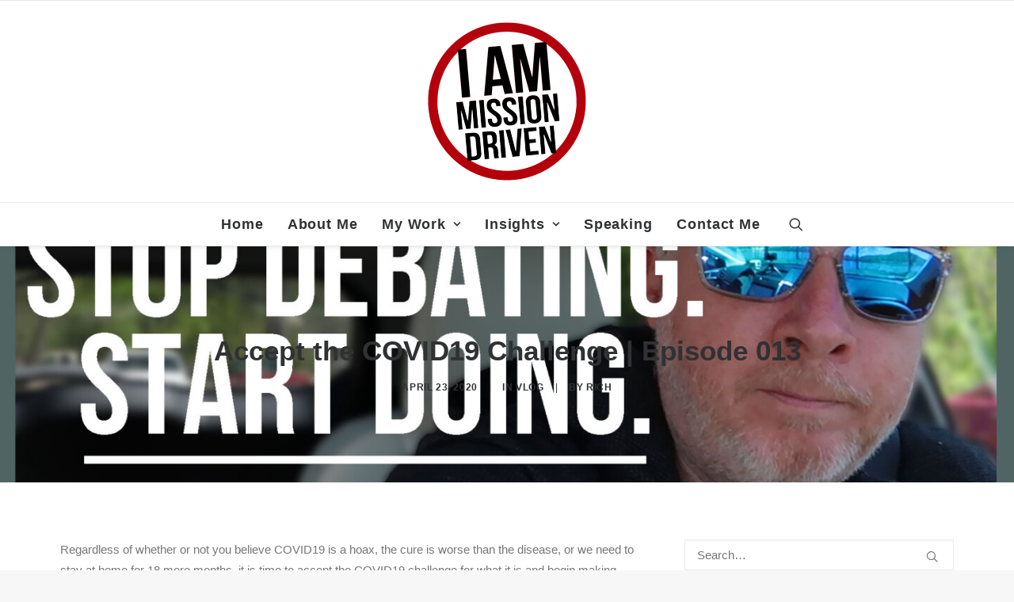

--- FILE ---
content_type: text/html; charset=UTF-8
request_url: https://richbrubaker.com/accept-the-covid19-challenge-episode-013/
body_size: 18847
content:
<!DOCTYPE html>
<html class="no-touch" lang="en-US" xmlns="http://www.w3.org/1999/xhtml">
<head>
<meta http-equiv="Content-Type" content="text/html; charset=UTF-8">
<meta name="viewport" content="width=device-width, initial-scale=1">
<link rel="profile" href="https://gmpg.org/xfn/11">
<link rel="pingback" href="https://richbrubaker.com/cms/xmlrpc.php">
<meta name='robots' content='index, follow, max-image-preview:large, max-snippet:-1, max-video-preview:-1' />
	<style>img:is([sizes="auto" i], [sizes^="auto," i]) { contain-intrinsic-size: 3000px 1500px }</style>
	
	<!-- This site is optimized with the Yoast SEO plugin v25.7 - https://yoast.com/wordpress/plugins/seo/ -->
	<title>Accept the COVID19 Challenge | Episode 013 - Richard Brubaker</title>
	<meta name="description" content="It is time to accept the COVID19 challenge for what it is, and rethink / reposition the next 18 months of everything I had planned for 2020." />
	<link rel="canonical" href="https://www.richbrubaker.com/accept-the-covid19-challenge-episode-013/" />
	<meta property="og:locale" content="en_US" />
	<meta property="og:type" content="article" />
	<meta property="og:title" content="Accept the COVID19 Challenge | Episode 013 - Richard Brubaker" />
	<meta property="og:description" content="It is time to accept the COVID19 challenge for what it is, and rethink / reposition the next 18 months of everything I had planned for 2020." />
	<meta property="og:url" content="https://www.richbrubaker.com/accept-the-covid19-challenge-episode-013/" />
	<meta property="og:site_name" content="Richard Brubaker" />
	<meta property="article:publisher" content="https://www.facebook.com/rich.brubaker" />
	<meta property="article:published_time" content="2020-04-23T22:46:54+00:00" />
	<meta property="article:modified_time" content="2020-12-21T16:54:40+00:00" />
	<meta property="og:image" content="https://www.richbrubaker.com/content/uploads/2020/04/Accept-COVID-Challenge-Episode-013-1.jpg" />
	<meta property="og:image:width" content="1925" />
	<meta property="og:image:height" content="1089" />
	<meta property="og:image:type" content="image/jpeg" />
	<meta name="author" content="Rich" />
	<meta name="twitter:card" content="summary_large_image" />
	<meta name="twitter:creator" content="@richbrubaker" />
	<meta name="twitter:site" content="@richbrubaker" />
	<meta name="twitter:label1" content="Written by" />
	<meta name="twitter:data1" content="Rich" />
	<meta name="twitter:label2" content="Est. reading time" />
	<meta name="twitter:data2" content="2 minutes" />
	<script type="application/ld+json" class="yoast-schema-graph">{"@context":"https://schema.org","@graph":[{"@type":"Article","@id":"https://www.richbrubaker.com/accept-the-covid19-challenge-episode-013/#article","isPartOf":{"@id":"https://www.richbrubaker.com/accept-the-covid19-challenge-episode-013/"},"author":{"name":"Rich","@id":"https://richbrubaker.com/#/schema/person/f3128e33052ebb849e957c561a382c53"},"headline":"Accept the COVID19 Challenge | Episode 013","datePublished":"2020-04-23T22:46:54+00:00","dateModified":"2020-12-21T16:54:40+00:00","mainEntityOfPage":{"@id":"https://www.richbrubaker.com/accept-the-covid19-challenge-episode-013/"},"wordCount":379,"publisher":{"@id":"https://richbrubaker.com/#organization"},"image":{"@id":"https://www.richbrubaker.com/accept-the-covid19-challenge-episode-013/#primaryimage"},"thumbnailUrl":"https://richbrubaker.com/content/uploads/2020/04/Accept-COVID-Challenge-Episode-013-1.jpg","articleSection":["vLog"],"inLanguage":"en-US"},{"@type":"WebPage","@id":"https://www.richbrubaker.com/accept-the-covid19-challenge-episode-013/","url":"https://www.richbrubaker.com/accept-the-covid19-challenge-episode-013/","name":"Accept the COVID19 Challenge | Episode 013 - Richard Brubaker","isPartOf":{"@id":"https://richbrubaker.com/#website"},"primaryImageOfPage":{"@id":"https://www.richbrubaker.com/accept-the-covid19-challenge-episode-013/#primaryimage"},"image":{"@id":"https://www.richbrubaker.com/accept-the-covid19-challenge-episode-013/#primaryimage"},"thumbnailUrl":"https://richbrubaker.com/content/uploads/2020/04/Accept-COVID-Challenge-Episode-013-1.jpg","datePublished":"2020-04-23T22:46:54+00:00","dateModified":"2020-12-21T16:54:40+00:00","description":"It is time to accept the COVID19 challenge for what it is, and rethink / reposition the next 18 months of everything I had planned for 2020.","breadcrumb":{"@id":"https://www.richbrubaker.com/accept-the-covid19-challenge-episode-013/#breadcrumb"},"inLanguage":"en-US","potentialAction":[{"@type":"ReadAction","target":["https://www.richbrubaker.com/accept-the-covid19-challenge-episode-013/"]}]},{"@type":"ImageObject","inLanguage":"en-US","@id":"https://www.richbrubaker.com/accept-the-covid19-challenge-episode-013/#primaryimage","url":"https://richbrubaker.com/content/uploads/2020/04/Accept-COVID-Challenge-Episode-013-1.jpg","contentUrl":"https://richbrubaker.com/content/uploads/2020/04/Accept-COVID-Challenge-Episode-013-1.jpg","width":1925,"height":1089,"caption":"COVID19 Challenge"},{"@type":"BreadcrumbList","@id":"https://www.richbrubaker.com/accept-the-covid19-challenge-episode-013/#breadcrumb","itemListElement":[{"@type":"ListItem","position":1,"name":"Home","item":"https://richbrubaker.com/"},{"@type":"ListItem","position":2,"name":"Accept the COVID19 Challenge | Episode 013"}]},{"@type":"WebSite","@id":"https://richbrubaker.com/#website","url":"https://richbrubaker.com/","name":"Richard Brubaker","description":"Sustainability, Leadership, &amp; Innovation in Asia","publisher":{"@id":"https://richbrubaker.com/#organization"},"potentialAction":[{"@type":"SearchAction","target":{"@type":"EntryPoint","urlTemplate":"https://richbrubaker.com/?s={search_term_string}"},"query-input":{"@type":"PropertyValueSpecification","valueRequired":true,"valueName":"search_term_string"}}],"inLanguage":"en-US"},{"@type":"Organization","@id":"https://richbrubaker.com/#organization","name":"Rich Brubaker","url":"https://richbrubaker.com/","logo":{"@type":"ImageObject","inLanguage":"en-US","@id":"https://richbrubaker.com/#/schema/logo/image/","url":"https://richbrubaker.com/content/uploads/2022/09/cropped-I-am-Mission-Driven-1.png","contentUrl":"https://richbrubaker.com/content/uploads/2022/09/cropped-I-am-Mission-Driven-1.png","width":200,"height":200,"caption":"Rich Brubaker"},"image":{"@id":"https://richbrubaker.com/#/schema/logo/image/"},"sameAs":["https://www.facebook.com/rich.brubaker","https://x.com/richbrubaker","https://www.instagram.com/richbrubaker/","https://www.linkedin.com/in/richbrubaker","https://www.youtube.com/c/RichardBrubaker"]},{"@type":"Person","@id":"https://richbrubaker.com/#/schema/person/f3128e33052ebb849e957c561a382c53","name":"Rich","image":{"@type":"ImageObject","inLanguage":"en-US","@id":"https://richbrubaker.com/#/schema/person/image/","url":"https://secure.gravatar.com/avatar/1eda14b4e51ff65659c2ee326d115843eeb3da9869e7e22295319baab3766496?s=96&d=mm&r=g","contentUrl":"https://secure.gravatar.com/avatar/1eda14b4e51ff65659c2ee326d115843eeb3da9869e7e22295319baab3766496?s=96&d=mm&r=g","caption":"Rich"},"sameAs":["https://x.com/richbrubaker"],"url":"https://richbrubaker.com/author/rich/"}]}</script>
	<!-- / Yoast SEO plugin. -->


<link rel='preconnect' href='//c0.wp.com' />
<link rel="alternate" type="application/rss+xml" title="Richard Brubaker &raquo; Feed" href="https://richbrubaker.com/feed/" />
<link rel="alternate" type="application/rss+xml" title="Richard Brubaker &raquo; Comments Feed" href="https://richbrubaker.com/comments/feed/" />
		<!-- This site uses the Google Analytics by MonsterInsights plugin v9.11.1 - Using Analytics tracking - https://www.monsterinsights.com/ -->
							<script src="//www.googletagmanager.com/gtag/js?id=G-JT8H817MMH"  data-cfasync="false" data-wpfc-render="false" type="text/javascript" async></script>
			<script data-cfasync="false" data-wpfc-render="false" type="text/javascript">
				var mi_version = '9.11.1';
				var mi_track_user = true;
				var mi_no_track_reason = '';
								var MonsterInsightsDefaultLocations = {"page_location":"https:\/\/richbrubaker.com\/accept-the-covid19-challenge-episode-013\/"};
								if ( typeof MonsterInsightsPrivacyGuardFilter === 'function' ) {
					var MonsterInsightsLocations = (typeof MonsterInsightsExcludeQuery === 'object') ? MonsterInsightsPrivacyGuardFilter( MonsterInsightsExcludeQuery ) : MonsterInsightsPrivacyGuardFilter( MonsterInsightsDefaultLocations );
				} else {
					var MonsterInsightsLocations = (typeof MonsterInsightsExcludeQuery === 'object') ? MonsterInsightsExcludeQuery : MonsterInsightsDefaultLocations;
				}

								var disableStrs = [
										'ga-disable-G-JT8H817MMH',
									];

				/* Function to detect opted out users */
				function __gtagTrackerIsOptedOut() {
					for (var index = 0; index < disableStrs.length; index++) {
						if (document.cookie.indexOf(disableStrs[index] + '=true') > -1) {
							return true;
						}
					}

					return false;
				}

				/* Disable tracking if the opt-out cookie exists. */
				if (__gtagTrackerIsOptedOut()) {
					for (var index = 0; index < disableStrs.length; index++) {
						window[disableStrs[index]] = true;
					}
				}

				/* Opt-out function */
				function __gtagTrackerOptout() {
					for (var index = 0; index < disableStrs.length; index++) {
						document.cookie = disableStrs[index] + '=true; expires=Thu, 31 Dec 2099 23:59:59 UTC; path=/';
						window[disableStrs[index]] = true;
					}
				}

				if ('undefined' === typeof gaOptout) {
					function gaOptout() {
						__gtagTrackerOptout();
					}
				}
								window.dataLayer = window.dataLayer || [];

				window.MonsterInsightsDualTracker = {
					helpers: {},
					trackers: {},
				};
				if (mi_track_user) {
					function __gtagDataLayer() {
						dataLayer.push(arguments);
					}

					function __gtagTracker(type, name, parameters) {
						if (!parameters) {
							parameters = {};
						}

						if (parameters.send_to) {
							__gtagDataLayer.apply(null, arguments);
							return;
						}

						if (type === 'event') {
														parameters.send_to = monsterinsights_frontend.v4_id;
							var hookName = name;
							if (typeof parameters['event_category'] !== 'undefined') {
								hookName = parameters['event_category'] + ':' + name;
							}

							if (typeof MonsterInsightsDualTracker.trackers[hookName] !== 'undefined') {
								MonsterInsightsDualTracker.trackers[hookName](parameters);
							} else {
								__gtagDataLayer('event', name, parameters);
							}
							
						} else {
							__gtagDataLayer.apply(null, arguments);
						}
					}

					__gtagTracker('js', new Date());
					__gtagTracker('set', {
						'developer_id.dZGIzZG': true,
											});
					if ( MonsterInsightsLocations.page_location ) {
						__gtagTracker('set', MonsterInsightsLocations);
					}
										__gtagTracker('config', 'G-JT8H817MMH', {"forceSSL":"true"} );
										window.gtag = __gtagTracker;										(function () {
						/* https://developers.google.com/analytics/devguides/collection/analyticsjs/ */
						/* ga and __gaTracker compatibility shim. */
						var noopfn = function () {
							return null;
						};
						var newtracker = function () {
							return new Tracker();
						};
						var Tracker = function () {
							return null;
						};
						var p = Tracker.prototype;
						p.get = noopfn;
						p.set = noopfn;
						p.send = function () {
							var args = Array.prototype.slice.call(arguments);
							args.unshift('send');
							__gaTracker.apply(null, args);
						};
						var __gaTracker = function () {
							var len = arguments.length;
							if (len === 0) {
								return;
							}
							var f = arguments[len - 1];
							if (typeof f !== 'object' || f === null || typeof f.hitCallback !== 'function') {
								if ('send' === arguments[0]) {
									var hitConverted, hitObject = false, action;
									if ('event' === arguments[1]) {
										if ('undefined' !== typeof arguments[3]) {
											hitObject = {
												'eventAction': arguments[3],
												'eventCategory': arguments[2],
												'eventLabel': arguments[4],
												'value': arguments[5] ? arguments[5] : 1,
											}
										}
									}
									if ('pageview' === arguments[1]) {
										if ('undefined' !== typeof arguments[2]) {
											hitObject = {
												'eventAction': 'page_view',
												'page_path': arguments[2],
											}
										}
									}
									if (typeof arguments[2] === 'object') {
										hitObject = arguments[2];
									}
									if (typeof arguments[5] === 'object') {
										Object.assign(hitObject, arguments[5]);
									}
									if ('undefined' !== typeof arguments[1].hitType) {
										hitObject = arguments[1];
										if ('pageview' === hitObject.hitType) {
											hitObject.eventAction = 'page_view';
										}
									}
									if (hitObject) {
										action = 'timing' === arguments[1].hitType ? 'timing_complete' : hitObject.eventAction;
										hitConverted = mapArgs(hitObject);
										__gtagTracker('event', action, hitConverted);
									}
								}
								return;
							}

							function mapArgs(args) {
								var arg, hit = {};
								var gaMap = {
									'eventCategory': 'event_category',
									'eventAction': 'event_action',
									'eventLabel': 'event_label',
									'eventValue': 'event_value',
									'nonInteraction': 'non_interaction',
									'timingCategory': 'event_category',
									'timingVar': 'name',
									'timingValue': 'value',
									'timingLabel': 'event_label',
									'page': 'page_path',
									'location': 'page_location',
									'title': 'page_title',
									'referrer' : 'page_referrer',
								};
								for (arg in args) {
																		if (!(!args.hasOwnProperty(arg) || !gaMap.hasOwnProperty(arg))) {
										hit[gaMap[arg]] = args[arg];
									} else {
										hit[arg] = args[arg];
									}
								}
								return hit;
							}

							try {
								f.hitCallback();
							} catch (ex) {
							}
						};
						__gaTracker.create = newtracker;
						__gaTracker.getByName = newtracker;
						__gaTracker.getAll = function () {
							return [];
						};
						__gaTracker.remove = noopfn;
						__gaTracker.loaded = true;
						window['__gaTracker'] = __gaTracker;
					})();
									} else {
										console.log("");
					(function () {
						function __gtagTracker() {
							return null;
						}

						window['__gtagTracker'] = __gtagTracker;
						window['gtag'] = __gtagTracker;
					})();
									}
			</script>
							<!-- / Google Analytics by MonsterInsights -->
		<script type="text/javascript">
/* <![CDATA[ */
window._wpemojiSettings = {"baseUrl":"https:\/\/s.w.org\/images\/core\/emoji\/16.0.1\/72x72\/","ext":".png","svgUrl":"https:\/\/s.w.org\/images\/core\/emoji\/16.0.1\/svg\/","svgExt":".svg","source":{"concatemoji":"https:\/\/richbrubaker.com\/cms\/wp-includes\/js\/wp-emoji-release.min.js?ver=6.8.3"}};
/*! This file is auto-generated */
!function(s,n){var o,i,e;function c(e){try{var t={supportTests:e,timestamp:(new Date).valueOf()};sessionStorage.setItem(o,JSON.stringify(t))}catch(e){}}function p(e,t,n){e.clearRect(0,0,e.canvas.width,e.canvas.height),e.fillText(t,0,0);var t=new Uint32Array(e.getImageData(0,0,e.canvas.width,e.canvas.height).data),a=(e.clearRect(0,0,e.canvas.width,e.canvas.height),e.fillText(n,0,0),new Uint32Array(e.getImageData(0,0,e.canvas.width,e.canvas.height).data));return t.every(function(e,t){return e===a[t]})}function u(e,t){e.clearRect(0,0,e.canvas.width,e.canvas.height),e.fillText(t,0,0);for(var n=e.getImageData(16,16,1,1),a=0;a<n.data.length;a++)if(0!==n.data[a])return!1;return!0}function f(e,t,n,a){switch(t){case"flag":return n(e,"\ud83c\udff3\ufe0f\u200d\u26a7\ufe0f","\ud83c\udff3\ufe0f\u200b\u26a7\ufe0f")?!1:!n(e,"\ud83c\udde8\ud83c\uddf6","\ud83c\udde8\u200b\ud83c\uddf6")&&!n(e,"\ud83c\udff4\udb40\udc67\udb40\udc62\udb40\udc65\udb40\udc6e\udb40\udc67\udb40\udc7f","\ud83c\udff4\u200b\udb40\udc67\u200b\udb40\udc62\u200b\udb40\udc65\u200b\udb40\udc6e\u200b\udb40\udc67\u200b\udb40\udc7f");case"emoji":return!a(e,"\ud83e\udedf")}return!1}function g(e,t,n,a){var r="undefined"!=typeof WorkerGlobalScope&&self instanceof WorkerGlobalScope?new OffscreenCanvas(300,150):s.createElement("canvas"),o=r.getContext("2d",{willReadFrequently:!0}),i=(o.textBaseline="top",o.font="600 32px Arial",{});return e.forEach(function(e){i[e]=t(o,e,n,a)}),i}function t(e){var t=s.createElement("script");t.src=e,t.defer=!0,s.head.appendChild(t)}"undefined"!=typeof Promise&&(o="wpEmojiSettingsSupports",i=["flag","emoji"],n.supports={everything:!0,everythingExceptFlag:!0},e=new Promise(function(e){s.addEventListener("DOMContentLoaded",e,{once:!0})}),new Promise(function(t){var n=function(){try{var e=JSON.parse(sessionStorage.getItem(o));if("object"==typeof e&&"number"==typeof e.timestamp&&(new Date).valueOf()<e.timestamp+604800&&"object"==typeof e.supportTests)return e.supportTests}catch(e){}return null}();if(!n){if("undefined"!=typeof Worker&&"undefined"!=typeof OffscreenCanvas&&"undefined"!=typeof URL&&URL.createObjectURL&&"undefined"!=typeof Blob)try{var e="postMessage("+g.toString()+"("+[JSON.stringify(i),f.toString(),p.toString(),u.toString()].join(",")+"));",a=new Blob([e],{type:"text/javascript"}),r=new Worker(URL.createObjectURL(a),{name:"wpTestEmojiSupports"});return void(r.onmessage=function(e){c(n=e.data),r.terminate(),t(n)})}catch(e){}c(n=g(i,f,p,u))}t(n)}).then(function(e){for(var t in e)n.supports[t]=e[t],n.supports.everything=n.supports.everything&&n.supports[t],"flag"!==t&&(n.supports.everythingExceptFlag=n.supports.everythingExceptFlag&&n.supports[t]);n.supports.everythingExceptFlag=n.supports.everythingExceptFlag&&!n.supports.flag,n.DOMReady=!1,n.readyCallback=function(){n.DOMReady=!0}}).then(function(){return e}).then(function(){var e;n.supports.everything||(n.readyCallback(),(e=n.source||{}).concatemoji?t(e.concatemoji):e.wpemoji&&e.twemoji&&(t(e.twemoji),t(e.wpemoji)))}))}((window,document),window._wpemojiSettings);
/* ]]> */
</script>
<style id='wp-emoji-styles-inline-css' type='text/css'>

	img.wp-smiley, img.emoji {
		display: inline !important;
		border: none !important;
		box-shadow: none !important;
		height: 1em !important;
		width: 1em !important;
		margin: 0 0.07em !important;
		vertical-align: -0.1em !important;
		background: none !important;
		padding: 0 !important;
	}
</style>
<link rel='stylesheet' id='wp-block-library-css' href='https://c0.wp.com/c/6.8.3/wp-includes/css/dist/block-library/style.min.css' type='text/css' media='all' />
<style id='classic-theme-styles-inline-css' type='text/css'>
/*! This file is auto-generated */
.wp-block-button__link{color:#fff;background-color:#32373c;border-radius:9999px;box-shadow:none;text-decoration:none;padding:calc(.667em + 2px) calc(1.333em + 2px);font-size:1.125em}.wp-block-file__button{background:#32373c;color:#fff;text-decoration:none}
</style>
<style id='jetpack-sharing-buttons-style-inline-css' type='text/css'>
.jetpack-sharing-buttons__services-list{display:flex;flex-direction:row;flex-wrap:wrap;gap:0;list-style-type:none;margin:5px;padding:0}.jetpack-sharing-buttons__services-list.has-small-icon-size{font-size:12px}.jetpack-sharing-buttons__services-list.has-normal-icon-size{font-size:16px}.jetpack-sharing-buttons__services-list.has-large-icon-size{font-size:24px}.jetpack-sharing-buttons__services-list.has-huge-icon-size{font-size:36px}@media print{.jetpack-sharing-buttons__services-list{display:none!important}}.editor-styles-wrapper .wp-block-jetpack-sharing-buttons{gap:0;padding-inline-start:0}ul.jetpack-sharing-buttons__services-list.has-background{padding:1.25em 2.375em}
</style>
<style id='global-styles-inline-css' type='text/css'>
:root{--wp--preset--aspect-ratio--square: 1;--wp--preset--aspect-ratio--4-3: 4/3;--wp--preset--aspect-ratio--3-4: 3/4;--wp--preset--aspect-ratio--3-2: 3/2;--wp--preset--aspect-ratio--2-3: 2/3;--wp--preset--aspect-ratio--16-9: 16/9;--wp--preset--aspect-ratio--9-16: 9/16;--wp--preset--color--black: #000000;--wp--preset--color--cyan-bluish-gray: #abb8c3;--wp--preset--color--white: #ffffff;--wp--preset--color--pale-pink: #f78da7;--wp--preset--color--vivid-red: #cf2e2e;--wp--preset--color--luminous-vivid-orange: #ff6900;--wp--preset--color--luminous-vivid-amber: #fcb900;--wp--preset--color--light-green-cyan: #7bdcb5;--wp--preset--color--vivid-green-cyan: #00d084;--wp--preset--color--pale-cyan-blue: #8ed1fc;--wp--preset--color--vivid-cyan-blue: #0693e3;--wp--preset--color--vivid-purple: #9b51e0;--wp--preset--gradient--vivid-cyan-blue-to-vivid-purple: linear-gradient(135deg,rgba(6,147,227,1) 0%,rgb(155,81,224) 100%);--wp--preset--gradient--light-green-cyan-to-vivid-green-cyan: linear-gradient(135deg,rgb(122,220,180) 0%,rgb(0,208,130) 100%);--wp--preset--gradient--luminous-vivid-amber-to-luminous-vivid-orange: linear-gradient(135deg,rgba(252,185,0,1) 0%,rgba(255,105,0,1) 100%);--wp--preset--gradient--luminous-vivid-orange-to-vivid-red: linear-gradient(135deg,rgba(255,105,0,1) 0%,rgb(207,46,46) 100%);--wp--preset--gradient--very-light-gray-to-cyan-bluish-gray: linear-gradient(135deg,rgb(238,238,238) 0%,rgb(169,184,195) 100%);--wp--preset--gradient--cool-to-warm-spectrum: linear-gradient(135deg,rgb(74,234,220) 0%,rgb(151,120,209) 20%,rgb(207,42,186) 40%,rgb(238,44,130) 60%,rgb(251,105,98) 80%,rgb(254,248,76) 100%);--wp--preset--gradient--blush-light-purple: linear-gradient(135deg,rgb(255,206,236) 0%,rgb(152,150,240) 100%);--wp--preset--gradient--blush-bordeaux: linear-gradient(135deg,rgb(254,205,165) 0%,rgb(254,45,45) 50%,rgb(107,0,62) 100%);--wp--preset--gradient--luminous-dusk: linear-gradient(135deg,rgb(255,203,112) 0%,rgb(199,81,192) 50%,rgb(65,88,208) 100%);--wp--preset--gradient--pale-ocean: linear-gradient(135deg,rgb(255,245,203) 0%,rgb(182,227,212) 50%,rgb(51,167,181) 100%);--wp--preset--gradient--electric-grass: linear-gradient(135deg,rgb(202,248,128) 0%,rgb(113,206,126) 100%);--wp--preset--gradient--midnight: linear-gradient(135deg,rgb(2,3,129) 0%,rgb(40,116,252) 100%);--wp--preset--font-size--small: 13px;--wp--preset--font-size--medium: 20px;--wp--preset--font-size--large: 36px;--wp--preset--font-size--x-large: 42px;--wp--preset--spacing--20: 0.44rem;--wp--preset--spacing--30: 0.67rem;--wp--preset--spacing--40: 1rem;--wp--preset--spacing--50: 1.5rem;--wp--preset--spacing--60: 2.25rem;--wp--preset--spacing--70: 3.38rem;--wp--preset--spacing--80: 5.06rem;--wp--preset--shadow--natural: 6px 6px 9px rgba(0, 0, 0, 0.2);--wp--preset--shadow--deep: 12px 12px 50px rgba(0, 0, 0, 0.4);--wp--preset--shadow--sharp: 6px 6px 0px rgba(0, 0, 0, 0.2);--wp--preset--shadow--outlined: 6px 6px 0px -3px rgba(255, 255, 255, 1), 6px 6px rgba(0, 0, 0, 1);--wp--preset--shadow--crisp: 6px 6px 0px rgba(0, 0, 0, 1);}:where(.is-layout-flex){gap: 0.5em;}:where(.is-layout-grid){gap: 0.5em;}body .is-layout-flex{display: flex;}.is-layout-flex{flex-wrap: wrap;align-items: center;}.is-layout-flex > :is(*, div){margin: 0;}body .is-layout-grid{display: grid;}.is-layout-grid > :is(*, div){margin: 0;}:where(.wp-block-columns.is-layout-flex){gap: 2em;}:where(.wp-block-columns.is-layout-grid){gap: 2em;}:where(.wp-block-post-template.is-layout-flex){gap: 1.25em;}:where(.wp-block-post-template.is-layout-grid){gap: 1.25em;}.has-black-color{color: var(--wp--preset--color--black) !important;}.has-cyan-bluish-gray-color{color: var(--wp--preset--color--cyan-bluish-gray) !important;}.has-white-color{color: var(--wp--preset--color--white) !important;}.has-pale-pink-color{color: var(--wp--preset--color--pale-pink) !important;}.has-vivid-red-color{color: var(--wp--preset--color--vivid-red) !important;}.has-luminous-vivid-orange-color{color: var(--wp--preset--color--luminous-vivid-orange) !important;}.has-luminous-vivid-amber-color{color: var(--wp--preset--color--luminous-vivid-amber) !important;}.has-light-green-cyan-color{color: var(--wp--preset--color--light-green-cyan) !important;}.has-vivid-green-cyan-color{color: var(--wp--preset--color--vivid-green-cyan) !important;}.has-pale-cyan-blue-color{color: var(--wp--preset--color--pale-cyan-blue) !important;}.has-vivid-cyan-blue-color{color: var(--wp--preset--color--vivid-cyan-blue) !important;}.has-vivid-purple-color{color: var(--wp--preset--color--vivid-purple) !important;}.has-black-background-color{background-color: var(--wp--preset--color--black) !important;}.has-cyan-bluish-gray-background-color{background-color: var(--wp--preset--color--cyan-bluish-gray) !important;}.has-white-background-color{background-color: var(--wp--preset--color--white) !important;}.has-pale-pink-background-color{background-color: var(--wp--preset--color--pale-pink) !important;}.has-vivid-red-background-color{background-color: var(--wp--preset--color--vivid-red) !important;}.has-luminous-vivid-orange-background-color{background-color: var(--wp--preset--color--luminous-vivid-orange) !important;}.has-luminous-vivid-amber-background-color{background-color: var(--wp--preset--color--luminous-vivid-amber) !important;}.has-light-green-cyan-background-color{background-color: var(--wp--preset--color--light-green-cyan) !important;}.has-vivid-green-cyan-background-color{background-color: var(--wp--preset--color--vivid-green-cyan) !important;}.has-pale-cyan-blue-background-color{background-color: var(--wp--preset--color--pale-cyan-blue) !important;}.has-vivid-cyan-blue-background-color{background-color: var(--wp--preset--color--vivid-cyan-blue) !important;}.has-vivid-purple-background-color{background-color: var(--wp--preset--color--vivid-purple) !important;}.has-black-border-color{border-color: var(--wp--preset--color--black) !important;}.has-cyan-bluish-gray-border-color{border-color: var(--wp--preset--color--cyan-bluish-gray) !important;}.has-white-border-color{border-color: var(--wp--preset--color--white) !important;}.has-pale-pink-border-color{border-color: var(--wp--preset--color--pale-pink) !important;}.has-vivid-red-border-color{border-color: var(--wp--preset--color--vivid-red) !important;}.has-luminous-vivid-orange-border-color{border-color: var(--wp--preset--color--luminous-vivid-orange) !important;}.has-luminous-vivid-amber-border-color{border-color: var(--wp--preset--color--luminous-vivid-amber) !important;}.has-light-green-cyan-border-color{border-color: var(--wp--preset--color--light-green-cyan) !important;}.has-vivid-green-cyan-border-color{border-color: var(--wp--preset--color--vivid-green-cyan) !important;}.has-pale-cyan-blue-border-color{border-color: var(--wp--preset--color--pale-cyan-blue) !important;}.has-vivid-cyan-blue-border-color{border-color: var(--wp--preset--color--vivid-cyan-blue) !important;}.has-vivid-purple-border-color{border-color: var(--wp--preset--color--vivid-purple) !important;}.has-vivid-cyan-blue-to-vivid-purple-gradient-background{background: var(--wp--preset--gradient--vivid-cyan-blue-to-vivid-purple) !important;}.has-light-green-cyan-to-vivid-green-cyan-gradient-background{background: var(--wp--preset--gradient--light-green-cyan-to-vivid-green-cyan) !important;}.has-luminous-vivid-amber-to-luminous-vivid-orange-gradient-background{background: var(--wp--preset--gradient--luminous-vivid-amber-to-luminous-vivid-orange) !important;}.has-luminous-vivid-orange-to-vivid-red-gradient-background{background: var(--wp--preset--gradient--luminous-vivid-orange-to-vivid-red) !important;}.has-very-light-gray-to-cyan-bluish-gray-gradient-background{background: var(--wp--preset--gradient--very-light-gray-to-cyan-bluish-gray) !important;}.has-cool-to-warm-spectrum-gradient-background{background: var(--wp--preset--gradient--cool-to-warm-spectrum) !important;}.has-blush-light-purple-gradient-background{background: var(--wp--preset--gradient--blush-light-purple) !important;}.has-blush-bordeaux-gradient-background{background: var(--wp--preset--gradient--blush-bordeaux) !important;}.has-luminous-dusk-gradient-background{background: var(--wp--preset--gradient--luminous-dusk) !important;}.has-pale-ocean-gradient-background{background: var(--wp--preset--gradient--pale-ocean) !important;}.has-electric-grass-gradient-background{background: var(--wp--preset--gradient--electric-grass) !important;}.has-midnight-gradient-background{background: var(--wp--preset--gradient--midnight) !important;}.has-small-font-size{font-size: var(--wp--preset--font-size--small) !important;}.has-medium-font-size{font-size: var(--wp--preset--font-size--medium) !important;}.has-large-font-size{font-size: var(--wp--preset--font-size--large) !important;}.has-x-large-font-size{font-size: var(--wp--preset--font-size--x-large) !important;}
:where(.wp-block-post-template.is-layout-flex){gap: 1.25em;}:where(.wp-block-post-template.is-layout-grid){gap: 1.25em;}
:where(.wp-block-columns.is-layout-flex){gap: 2em;}:where(.wp-block-columns.is-layout-grid){gap: 2em;}
:root :where(.wp-block-pullquote){font-size: 1.5em;line-height: 1.6;}
</style>
<link rel='stylesheet' id='contact-form-7-css' href='https://richbrubaker.com/content/plugins/contact-form-7/includes/css/styles.css?ver=6.1.1' type='text/css' media='all' />
<style id='contact-form-7-inline-css' type='text/css'>
.wpcf7 .wpcf7-recaptcha iframe {margin-bottom: 0;}.wpcf7 .wpcf7-recaptcha[data-align="center"] > div {margin: 0 auto;}.wpcf7 .wpcf7-recaptcha[data-align="right"] > div {margin: 0 0 0 auto;}
</style>
<link rel='stylesheet' id='uncode-privacy-css' href='https://richbrubaker.com/content/plugins/uncode-privacy/assets/css/uncode-privacy-public.css?ver=2.2.7' type='text/css' media='all' />
<link rel='stylesheet' id='uncode-style-css' href='https://richbrubaker.com/content/themes/uncode/library/css/style.css?ver=1473298794' type='text/css' media='all' />
<style id='uncode-style-inline-css' type='text/css'>

@media (max-width: 959px) { .navbar-brand > * { height: 25px !important;}}
@media (min-width: 960px) { .limit-width { max-width: 1200px; margin: auto;}}
#changer-back-color { transition: background-color 1000ms cubic-bezier(0.25, 1, 0.5, 1) !important; } #changer-back-color > div { transition: opacity 1000ms cubic-bezier(0.25, 1, 0.5, 1) !important; } body.bg-changer-init.disable-hover .main-wrapper .style-light,  body.bg-changer-init.disable-hover .main-wrapper .style-light h1,  body.bg-changer-init.disable-hover .main-wrapper .style-light h2, body.bg-changer-init.disable-hover .main-wrapper .style-light h3, body.bg-changer-init.disable-hover .main-wrapper .style-light h4, body.bg-changer-init.disable-hover .main-wrapper .style-light h5, body.bg-changer-init.disable-hover .main-wrapper .style-light h6, body.bg-changer-init.disable-hover .main-wrapper .style-light a, body.bg-changer-init.disable-hover .main-wrapper .style-dark, body.bg-changer-init.disable-hover .main-wrapper .style-dark h1, body.bg-changer-init.disable-hover .main-wrapper .style-dark h2, body.bg-changer-init.disable-hover .main-wrapper .style-dark h3, body.bg-changer-init.disable-hover .main-wrapper .style-dark h4, body.bg-changer-init.disable-hover .main-wrapper .style-dark h5, body.bg-changer-init.disable-hover .main-wrapper .style-dark h6, body.bg-changer-init.disable-hover .main-wrapper .style-dark a { transition: color 1000ms cubic-bezier(0.25, 1, 0.5, 1) !important; }
</style>
<link rel='stylesheet' id='uncode-icons-css' href='https://richbrubaker.com/content/themes/uncode/library/css/uncode-icons.css?ver=1473298794' type='text/css' media='all' />
<link rel='stylesheet' id='uncode-custom-style-css' href='https://richbrubaker.com/content/themes/uncode/library/css/style-custom.css?ver=1473298794' type='text/css' media='all' />
<style id='uncode-custom-style-inline-css' type='text/css'>
.text-icon_color-179325-color { color:#9e0000 !important; fill:#9e0000 !important; }.btn-button_color-114966 { color:#ffffff !important; background-color:#9e0000 !important; border-color:#9e0000 !important; }.btn-button_color-114966:not(.btn-hover-nobg):not(.icon-animated):hover, .btn-button_color-114966:not(.btn-hover-nobg):not(.icon-animated):focus, .btn-button_color-114966:not(.btn-hover-nobg):not(.icon-animated):active { background-color:transparent !important; border-color:#9e0000 !important;}.btn-button_color-114966.btn-flat:not(.btn-hover-nobg):hover, .btn-button_color-114966.btn-flat:not(.btn-hover-nobg):focus, .btn-button_color-114966.btn-flat:active { background-color:#910000 !important; border-color:#910000 !important;}.btn-button_color-114966:not(.btn-flat):not(.btn-hover-nobg):not(.icon-animated):not(.btn-text-skin):hover, .btn-button_color-114966:not(.btn-flat):not(.btn-hover-nobg):not(.icon-animated):not(.btn-text-skin):focus, .btn-button_color-114966:not(.btn-flat):not(.btn-hover-nobg):not(.icon-animated):not(.btn-text-skin):active { color:#9e0000 !important; }.btn-button_color-114966.btn-outline { background-color:transparent !important; border-color:#9e0000 !important; }.btn-button_color-114966.btn-outline:not(.btn-text-skin) { color:#9e0000 !important; }.btn-button_color-114966.btn-outline:not(.btn-hover-nobg):hover, .btn-button_color-114966.btn-outline:not(.btn-hover-nobg):focus, btn-button_color-114966.btn-outline:active { background-color:#9e0000 !important; border-color:#9e0000 !important; }.btn-button_color-114966.btn-outline:not(.btn-hover-nobg):not(.btn-text-skin):not(.icon-animated):hover, .btn-button_color-114966.btn-outline:not(.btn-hover-nobg):not(.btn-text-skin):not(.icon-animated):focus, btn-button_color-114966.btn-outline:active { color:#ffffff !important; }.style-light .btn-button_color-114966.btn-text-skin.btn-outline, .style-light .btn-button_color-114966.btn-text-skin:not(.btn-outline):hover, .style-light .btn-button_color-114966.btn-text-skin:not(.btn-outline):focus, .style-light .btn-button_color-114966.btn-text-skin:not(.btn-outline):active { color:#303133 !important; }.style-light .btn-button_color-114966.btn-text-skin.btn-outline:hover, .style-light .btn-button_color-114966.btn-text-skin.btn-outline:focus, .style-light .btn-button_color-114966.btn-text-skin.btn-outline:active { color:#ffffff !important; }.style-light .style-dark .btn-button_color-114966.btn-text-skin.btn-outline, .style-light .style-dark .btn-button_color-114966.btn-text-skin:not(.btn-outline):hover, .style-light .style-dark .btn-button_color-114966.btn-text-skin:not(.btn-outline):focus, .style-light .style-dark .btn-button_color-114966.btn-text-skin:not(.btn-outline):active { color:#ffffff !important; }.style-light .style-dark .btn-button_color-114966.btn-text-skin.btn-outline:hover, .style-light .style-dark .btn-button_color-114966.btn-text-skin.btn-outline:focus, .style-light .style-dark .btn-button_color-114966.btn-text-skin.btn-outline:active { color:#303133 !important; }.text-button_color-114966-color { color:#9e0000 !important; fill:#9e0000 !important; }
</style>
<script type="text/javascript" src="https://richbrubaker.com/content/plugins/google-analytics-for-wordpress/assets/js/frontend-gtag.min.js?ver=9.11.1" id="monsterinsights-frontend-script-js" async="async" data-wp-strategy="async"></script>
<script data-cfasync="false" data-wpfc-render="false" type="text/javascript" id='monsterinsights-frontend-script-js-extra'>/* <![CDATA[ */
var monsterinsights_frontend = {"js_events_tracking":"true","download_extensions":"doc,pdf,ppt,zip,xls,docx,pptx,xlsx","inbound_paths":"[]","home_url":"https:\/\/richbrubaker.com","hash_tracking":"false","v4_id":"G-JT8H817MMH"};/* ]]> */
</script>
<script type="text/javascript" src="https://c0.wp.com/c/6.8.3/wp-includes/js/jquery/jquery.min.js" id="jquery-core-js"></script>
<script type="text/javascript" src="https://c0.wp.com/c/6.8.3/wp-includes/js/jquery/jquery-migrate.min.js" id="jquery-migrate-js"></script>
<script type="text/javascript" src="/content/themes/uncode/library/js/ai-uncode.js" id="uncodeAI" data-home="/" data-path="/content/themes/uncode/library/js/ai-uncode.js/" data-breakpoints-images="258,516,720,1032,1440,2064,2880" id="ai-uncode-js"></script>
<script type="text/javascript" id="uncode-init-js-extra">
/* <![CDATA[ */
var SiteParameters = {"days":"days","hours":"hours","minutes":"minutes","seconds":"seconds","constant_scroll":"on","scroll_speed":"2","parallax_factor":"0.25","loading":"Loading\u2026","slide_name":"slide","slide_footer":"footer","ajax_url":"https:\/\/richbrubaker.com\/cms\/wp-admin\/admin-ajax.php","nonce_adaptive_images":"9d76ba223e","nonce_srcset_async":"74511c15c0","enable_debug":"","block_mobile_videos":"","is_frontend_editor":"","main_width":["1200","px"],"mobile_parallax_allowed":"","listen_for_screen_update":"1","wireframes_plugin_active":"1","sticky_elements":"off","resize_quality":"90","register_metadata":"","bg_changer_time":"1000","update_wc_fragments":"1","optimize_shortpixel_image":"","menu_mobile_offcanvas_gap":"45","custom_cursor_selector":"[href], .trigger-overlay, .owl-next, .owl-prev, .owl-dot, input[type=\"submit\"], input[type=\"checkbox\"], button[type=\"submit\"], a[class^=\"ilightbox\"], .ilightbox-thumbnail, .ilightbox-prev, .ilightbox-next, .overlay-close, .unmodal-close, .qty-inset > span, .share-button li, .uncode-post-titles .tmb.tmb-click-area, .btn-link, .tmb-click-row .t-inside, .lg-outer button, .lg-thumb img, a[data-lbox], .uncode-close-offcanvas-overlay, .uncode-nav-next, .uncode-nav-prev, .uncode-nav-index","mobile_parallax_animation":"","lbox_enhanced":"1","native_media_player":"","vimeoPlayerParams":"?autoplay=0","ajax_filter_key_search":"key","ajax_filter_key_unfilter":"unfilter","index_pagination_disable_scroll":"","index_pagination_scroll_to":"","uncode_wc_popup_cart_qty":"","disable_hover_hack":"","uncode_nocookie":"","menuHideOnClick":"1","smoothScroll":"","smoothScrollDisableHover":"","smoothScrollQuery":"960","uncode_force_onepage_dots":"","uncode_smooth_scroll_safe":"","uncode_lb_add_galleries":", .gallery","uncode_lb_add_items":", .gallery .gallery-item a","uncode_prev_label":"Previous","uncode_next_label":"Next","uncode_slide_label":"Slide","uncode_share_label":"Share on %","uncode_has_ligatures":"","uncode_is_accessible":"","uncode_carousel_itemSelector":"*:not(.hidden)","uncode_adaptive":"1","ai_breakpoints":"258,516,720,1032,1440,2064,2880","uncode_limit_width":"1200px"};
/* ]]> */
</script>
<script type="text/javascript" src="https://richbrubaker.com/content/themes/uncode/library/js/init.js?ver=1473298794" id="uncode-init-js"></script>
<script></script><link rel="https://api.w.org/" href="https://richbrubaker.com/wp-json/" /><link rel="alternate" title="JSON" type="application/json" href="https://richbrubaker.com/wp-json/wp/v2/posts/3121" /><link rel="EditURI" type="application/rsd+xml" title="RSD" href="https://richbrubaker.com/cms/xmlrpc.php?rsd" />
<meta name="generator" content="WordPress 6.8.3" />
<link rel='shortlink' href='https://richbrubaker.com/?p=3121' />
<link rel="alternate" title="oEmbed (JSON)" type="application/json+oembed" href="https://richbrubaker.com/wp-json/oembed/1.0/embed?url=https%3A%2F%2Frichbrubaker.com%2Faccept-the-covid19-challenge-episode-013%2F" />
<link rel="alternate" title="oEmbed (XML)" type="text/xml+oembed" href="https://richbrubaker.com/wp-json/oembed/1.0/embed?url=https%3A%2F%2Frichbrubaker.com%2Faccept-the-covid19-challenge-episode-013%2F&#038;format=xml" />
<style type="text/css">.recentcomments a{display:inline !important;padding:0 !important;margin:0 !important;}</style><link rel="icon" href="https://richbrubaker.com/content/uploads/2022/09/cropped-cropped-I-am-Mission-Driven-1-32x32.png" sizes="32x32" />
<link rel="icon" href="https://richbrubaker.com/content/uploads/2022/09/cropped-cropped-I-am-Mission-Driven-1-192x192.png" sizes="192x192" />
<link rel="apple-touch-icon" href="https://richbrubaker.com/content/uploads/2022/09/cropped-cropped-I-am-Mission-Driven-1-180x180.png" />
<meta name="msapplication-TileImage" content="https://richbrubaker.com/content/uploads/2022/09/cropped-cropped-I-am-Mission-Driven-1-270x270.png" />
<noscript><style> .wpb_animate_when_almost_visible { opacity: 1; }</style></noscript></head>
<body class="wp-singular post-template-default single single-post postid-3121 single-format-standard wp-custom-logo wp-theme-uncode  style-color-lxmt-bg hormenu-position-left hmenu-center header-full-width main-center-align menu-sticky-mobile menu-mobile-centered mobile-parallax-not-allowed ilb-no-bounce unreg uncode-logo-mobile qw-body-scroll-disabled no-qty-fx wpb-js-composer js-comp-ver-8.5 vc_responsive" data-border="0">

			<div id="vh_layout_help"></div><div class="body-borders" data-border="0"><div class="top-border body-border-shadow"></div><div class="right-border body-border-shadow"></div><div class="bottom-border body-border-shadow"></div><div class="left-border body-border-shadow"></div><div class="top-border style-light-bg"></div><div class="right-border style-light-bg"></div><div class="bottom-border style-light-bg"></div><div class="left-border style-light-bg"></div></div>	<div class="box-wrapper">
		<div class="box-container">
		<script type="text/javascript" id="initBox">UNCODE.initBox();</script>
		<div class="menu-wrapper menu-sticky menu-sticky-mobile style-light-original"><div class="navbar menu-secondary menu-primary menu-light submenu-light style-light-original">
														<div class="menu-container-mobile  style-color-xsdn-bg menu-borders">
															<div class="row-menu style-light-bg">
																<div class="row-menu-inner">
																	<div id="logo-container-mobile" class="col-lg-0 logo-container">
																		<div id="main-logo" class="navbar-header style-light">
																			<a href="https://richbrubaker.com" class="navbar-brand" data-minheight="20" aria-label="Richard Brubaker"><div class="logo-customizer"><img decoding="async" src="https://richbrubaker.com/content/uploads/2022/09/cropped-I-am-Mission-Driven-1.png" alt="Richard Brubaker" width="200" height="200" /></div></a>
																		</div>
																	</div>
																</div>
																<div class="mmb-container"><div class="mobile-additional-icons"></div><div class="mobile-menu-button mobile-menu-button-light lines-button" aria-label="Toggle menu" role="button" tabindex="0"><span class="lines"><span></span></span></div></div>
															</div>
														</div>
													</div>
													<header id="masthead" class="navbar menu-primary menu-light submenu-light style-light-original">
														<div class="menu-container style-color-xsdn-bg menu-borders menu-shadows" role="navigation">
															<div class="row-menu limit-width">
																<div class="row-menu-inner">
																	<div class="col-lg-12 main-menu-container middle">
																		<div class="menu-horizontal menu-dd-shadow-std ">
																			<div class="menu-horizontal-inner">
																				<div class="nav navbar-nav navbar-main navbar-nav-first"><ul id="menu-main-menu" class="menu-primary-inner menu-smart sm" role="menu"><li role="menuitem"  id="menu-item-1081" class="menu-item menu-item-type-post_type menu-item-object-page menu-item-home menu-item-1081 menu-item-link"><a href="https://richbrubaker.com/">Home<i class="fa fa-angle-right fa-dropdown"></i></a></li>
<li role="menuitem"  id="menu-item-913" class="menu-item menu-item-type-post_type menu-item-object-page menu-item-913 menu-item-link"><a href="https://richbrubaker.com/about-me/">About Me<i class="fa fa-angle-right fa-dropdown"></i></a></li>
<li role="menuitem"  id="menu-item-1066" class="menu-item menu-item-type-post_type menu-item-object-page menu-item-has-children menu-item-1066 dropdown menu-item-link"><a href="https://richbrubaker.com/my-work/" data-toggle="dropdown" class="dropdown-toggle" data-type="title">My Work<i class="fa fa-angle-down fa-dropdown"></i></a>
<ul role="menu" class="drop-menu">
	<li role="menuitem"  id="menu-item-2412" class="menu-item menu-item-type-post_type menu-item-object-page menu-item-2412"><a href="https://richbrubaker.com/consulting/">Consulting<i class="fa fa-angle-right fa-dropdown"></i></a></li>
	<li role="menuitem"  id="menu-item-2411" class="menu-item menu-item-type-post_type menu-item-object-page menu-item-2411"><a href="https://richbrubaker.com/academics/">Academics<i class="fa fa-angle-right fa-dropdown"></i></a></li>
	<li role="menuitem"  id="menu-item-2413" class="menu-item menu-item-type-post_type menu-item-object-page menu-item-2413"><a href="https://richbrubaker.com/investing/">Investing<i class="fa fa-angle-right fa-dropdown"></i></a></li>
	<li role="menuitem"  id="menu-item-2415" class="menu-item menu-item-type-post_type menu-item-object-page menu-item-2415"><a href="https://richbrubaker.com/charity/">Charity<i class="fa fa-angle-right fa-dropdown"></i></a></li>
	<li role="menuitem"  id="menu-item-3798" class="menu-item menu-item-type-post_type menu-item-object-page menu-item-3798"><a href="https://richbrubaker.com/testimonials/">Testimonials<i class="fa fa-angle-right fa-dropdown"></i></a></li>
</ul>
</li>
<li role="menuitem"  id="menu-item-4132" class="menu-item menu-item-type-post_type menu-item-object-page menu-item-has-children menu-item-4132 dropdown menu-item-link"><a href="https://richbrubaker.com/insights/" data-toggle="dropdown" class="dropdown-toggle" data-type="title">Insights<i class="fa fa-angle-down fa-dropdown"></i></a>
<ul role="menu" class="drop-menu">
	<li role="menuitem"  id="menu-item-4173" class="menu-item menu-item-type-post_type menu-item-object-page menu-item-4173"><a href="https://richbrubaker.com/mission-driven-podcast/">Podcasts<i class="fa fa-angle-right fa-dropdown"></i></a></li>
	<li role="menuitem"  id="menu-item-3811" class="menu-item menu-item-type-post_type menu-item-object-page menu-item-3811"><a href="https://richbrubaker.com/media/">Media<i class="fa fa-angle-right fa-dropdown"></i></a></li>
</ul>
</li>
<li role="menuitem"  id="menu-item-1083" class="menu-item menu-item-type-post_type menu-item-object-page menu-item-1083 menu-item-link"><a href="https://richbrubaker.com/speaking/">Speaking<i class="fa fa-angle-right fa-dropdown"></i></a></li>
<li role="menuitem"  id="menu-item-914" class="menu-item menu-item-type-post_type menu-item-object-page menu-item-914 menu-item-link"><a href="https://richbrubaker.com/contact-me/">Contact Me<i class="fa fa-angle-right fa-dropdown"></i></a></li>
</ul></div><div class="uncode-close-offcanvas-mobile lines-button close navbar-mobile-el"><span class="lines"></span></div><div class="nav navbar-nav navbar-nav-last navbar-extra-icons"><ul class="menu-smart sm menu-icons" role="menu"><li role="menuitem" class="menu-item-link search-icon style-light dropdown "><a href="#" class="trigger-overlay search-icon" role="button" data-area="search" data-container="box-container" aria-label="Search">
													<i class="fa fa-search3"></i><span class="desktop-hidden"><span>Search</span></span><i class="fa fa-angle-down fa-dropdown desktop-hidden"></i>
													</a><ul role="menu" class="drop-menu desktop-hidden">
														<li role="menuitem">
															<form class="search" method="get" action="https://richbrubaker.com/">
																<input type="search" class="search-field no-livesearch" placeholder="Search…" value="" name="s" title="Search…" /></form>
														</li>
													</ul></li></ul></div><div class="desktop-hidden menu-accordion-secondary">
														 							</div></div>
																		</div>
																	</div>
																</div>
															</div></div>
													</header>
												</div>			<script type="text/javascript" id="fixMenuHeight">UNCODE.fixMenuHeight();</script>
						<div class="main-wrapper">
				<div class="main-container">
					<div class="page-wrapper" role="main">
						<div class="sections-container" id="sections-container">
<div id="page-header"><div class="header-basic style-light">
													<div class="background-element header-wrapper style-color-gyho-bg header-only-text" data-height="60" style="min-height: 300px;">
													<div class="header-bg-wrapper">
											<div class="header-bg adaptive-async" style="background-image: url(https://richbrubaker.com/content/uploads/2020/04/Accept-COVID-Challenge-Episode-013-1-uai-258x146.jpg);" data-uniqueid="3125-477299" data-guid="https://richbrubaker.com/content/uploads/2020/04/Accept-COVID-Challenge-Episode-013-1.jpg" data-path="2020/04/Accept-COVID-Challenge-Episode-013-1.jpg" data-width="1925" data-height="1089" data-singlew="12" data-singleh="null" data-crop=""></div>
											
										</div><div class="header-main-container limit-width">
															<div class="header-content header-center header-middle header-align-center">
																<div class="header-content-inner" >
																	<h1 class="header-title font-555555 h1"><span>Accept the COVID19 Challenge | Episode 013</span></h1><div class="post-info"><div class="date-info">April 23, 2020</div><div class="category-info"><span>|</span>In <a href="https://richbrubaker.com/category/video/vlog/" title="View all posts in vLog">vLog</a></div><div class="author-info"><span>|</span>By <a href="https://richbrubaker.com/author/rich/">Rich</a></div></div>
																</div>
															</div>
														</div></div>
												</div></div><script type="text/javascript">UNCODE.initHeader();</script><article id="post-3121" class="page-body style-light-bg post-3121 post type-post status-publish format-standard has-post-thumbnail hentry category-vlog">
          <div class="post-wrapper">
          	<div class="post-body"><div class="row-container">
        							<div class="row row-parent un-sidebar-layout col-std-gutter double-top-padding no-bottom-padding limit-width">
												<div class="row-inner">
													<div class="col-lg-8">
											<div class="post-content style-light double-bottom-padding"><p>Regardless of whether or not you believe COVID19 is a hoax, the cure is worse than the disease, or we need to stay at home for 18 more months, it is time to accept the COVID19 challenge for what it is and begin making plans for moving forward.</p>
<p>In doing so, I lay out my vision for how COVID-19 will potentially disrupt everything I had planned to do this year, and what I am going to do about it.</p>
<p>It is a process that , without years of experience as an entrepreneurial, I can safely say would be VERY difficult to process as the emotions of the time would likely be clouding my judgement.</p>
<p>However, as I have experienced nearly every challenge possible over the last 15 years of running businesses and charities, I am finding clarity in the process and have a pretty good idea of what the options are and what I need to do.</p>
<p>That is not to say it will be easy, but unlike 10 years ago, I am seeing this time (and process) as just another part of the journey, and I hope that my quick rant will help you reset yourself and get ready for the disruptions that you are able to see.. and maybe think of a few others that were once hidden from view.</p>
<p>&nbsp;</p>
<p><iframe title="Accept the COVID19 Challenge. Move Forward. | vlog Episode 013" width="840" height="473" src="https://www.youtube.com/embed/AFyNYG6MqB4?feature=oembed&#038;width=840&#038;height=1000&#038;discover=1" frameborder="0" allow="accelerometer; autoplay; clipboard-write; encrypted-media; gyroscope; picture-in-picture" allowfullscreen></iframe></p>
<p>About Me:<br />
Driven by the belief that change begins with a single step, I&#8217;ve spent the last 15 years in Asia working to engage, inspire, and equip those around him to understand their power to leverage innovation, entrepreneurship, and leadership to solve &#8220;the big&#8221; challenges cities face.</p>
<p>Currently, as the Managing Director of Collective Responsibility, Executive Director of HandsOn China, and a former Adjunct Professor of Sustainability at the China Europe International Business School (CEIBS), I&#8217;m focused on building platforms that promote long term organizational capacity to address the economic, environmental, and social hurdles that China faces as the country’s economic growth accelerates.</p>
<p>Follow Me:<br />
Website: <a href="http://www.richbrubaker.com">http://www.richbrubaker.com</a><br />
Facebook: https://www.facebook.com/rich.brubaker<br />
LinkedIn: https://www.linkedin.com/in/richbrubaker<br />
Instagram: https://instagram.com/richbrubaker<br />
Twitter: http://www.twitter.com/richbrubaker</p>
<p>Contact Me:<br />
<a href="/cdn-cgi/l/email-protection" class="__cf_email__" data-cfemail="ccbfa3afa5ada08cbea5afa4aebeb9aeada7a9bee2afa3a1">[email&#160;protected]</a></p>
<p>#Richbrubaker #socialentrepreneur #socialinnovation</p>
</div>
										</div>
													<div class="col-lg-4 col-widgets-sidebar ">
														<div class="uncol style-light">
															<div class="uncoltable">
																<div class="uncell double-bottom-padding">
																	<div class="uncont">
																		<aside id="search-2" class="widget widget_search widget-container collapse-init sidebar-widgets"><form action="https://richbrubaker.com/" method="get">
	<div class="search-container-inner">
		<label for="s_form_1" aria-label="Search"><input type="search" class="search-field form-fluid no-livesearch" placeholder="Search…" value="" name="s" id="s_form_1">
		<i class="fa fa-search3" role="button" tabindex="0" aria-labelledby="s_form_1"></i></label>

			</div>
</form>
</aside>
		<aside id="recent-posts-2" class="widget widget_recent_entries widget-container collapse-init sidebar-widgets">
		<h3 class="widget-title">Recent Posts</h3>
		<ul>
											<li>
					<a href="https://richbrubaker.com/supply-chain-constraints-sustainability-amcham-shanghai-webinar/">Supply Chain Constraints &#038; Sustainability | AMCHAM Shanghai Webinar</a>
									</li>
											<li>
					<a href="https://richbrubaker.com/mission-driven-clubhouse-masterclass/">Mission Driven Entrepreneurship Podcast</a>
									</li>
											<li>
					<a href="https://richbrubaker.com/scaling-inclusive-business-china-marina-kalnitski-inclusion-factory/">Scaling an Inclusive Business in China | Marina Kalnitski, Inclusion Factory</a>
									</li>
											<li>
					<a href="https://richbrubaker.com/upcycling-agricultural-waste-in-china-teck-tin-wong-renewmaterial/">Upcycling Agricultural Waste in China | Teck Tin Wong, RenewMaterial</a>
									</li>
											<li>
					<a href="https://richbrubaker.com/accelerating-disruptive-innovation-as-an-impact-investor-tom-schmittzehe-moonshot-ventures/">Accelerating Disruptive Innovation as an Impact Investor | Tom Schmittzehe, Moonshot Ventures</a>
									</li>
					</ul>

		</aside><aside id="recent-comments-2" class="widget widget_recent_comments widget-container collapse-init sidebar-widgets"><h3 class="widget-title">Recent Comments</h3><ul id="recentcomments"><li class="recentcomments"><span class="comment-author-link"><a href="https://drink.razzaconsulting.com/drink-ceo-shares-advice-about-social-entrepreneurship/" class="url" rel="ugc external nofollow">Drink CEO Shares Advice About Social Entrepreneurship - Drink</a></span> on <a href="https://richbrubaker.com/social-media-and-storytelling-for-social-entrepreneurs-harris-guevarra-ph-drinks/#comment-31683">Social Media and Storytelling for Social Entrepreneurs | Harris Guevarra, PH Drinks</a></li><li class="recentcomments"><span class="comment-author-link">Stephen Vine</span> on <a href="https://richbrubaker.com/manufacturing-electric-vehicles-in-bangkok-dennis-harte-tuk-tuk-factory/#comment-19997">Manufacturing Electric Vehicles in Bangkok | Dennis Harte,  Tuk Tuk Factory</a></li><li class="recentcomments"><span class="comment-author-link">Bushiratu Alira Kumuriwor</span> on <a href="https://richbrubaker.com/running-ngo-business-tom-stader-entrepreneurs-good/#comment-19180">Bringing a Business Mindset to the NonProfit Sector | Tom Stader, The Library Project</a></li><li class="recentcomments"><span class="comment-author-link"><a href="http://drinkph.com/drink-ceo-shares-advice-about-social-entrepreneurship/" class="url" rel="ugc external nofollow">Drink CEO shares advice about social entrepreneurship - Drink | Sustainability Communications</a></span> on <a href="https://richbrubaker.com/social-media-and-storytelling-for-social-entrepreneurs-harris-guevarra-ph-drinks/#comment-17361">Social Media and Storytelling for Social Entrepreneurs | Harris Guevarra, PH Drinks</a></li><li class="recentcomments"><span class="comment-author-link">James Squire</span> on <a href="https://richbrubaker.com/investing-in-sustainable-food-agriculture-cyrille-filott-rabobank/#comment-16224">Investing in Sustainable Food &#038; Agriculture | Cyrille Filott, Rabobank</a></li></ul></aside><aside id="archives-2" class="widget widget_archive widget-container collapse-init sidebar-widgets"><h3 class="widget-title">Archives</h3>
			<ul>
					<li><a href='https://richbrubaker.com/2022/09/'>September 2022</a></li>
	<li><a href='https://richbrubaker.com/2021/04/'>April 2021</a></li>
	<li><a href='https://richbrubaker.com/2021/03/'>March 2021</a></li>
	<li><a href='https://richbrubaker.com/2021/02/'>February 2021</a></li>
	<li><a href='https://richbrubaker.com/2020/12/'>December 2020</a></li>
	<li><a href='https://richbrubaker.com/2020/11/'>November 2020</a></li>
	<li><a href='https://richbrubaker.com/2020/05/'>May 2020</a></li>
	<li><a href='https://richbrubaker.com/2020/04/'>April 2020</a></li>
	<li><a href='https://richbrubaker.com/2020/03/'>March 2020</a></li>
	<li><a href='https://richbrubaker.com/2020/02/'>February 2020</a></li>
	<li><a href='https://richbrubaker.com/2020/01/'>January 2020</a></li>
	<li><a href='https://richbrubaker.com/2019/12/'>December 2019</a></li>
	<li><a href='https://richbrubaker.com/2019/11/'>November 2019</a></li>
	<li><a href='https://richbrubaker.com/2019/08/'>August 2019</a></li>
	<li><a href='https://richbrubaker.com/2019/07/'>July 2019</a></li>
	<li><a href='https://richbrubaker.com/2019/06/'>June 2019</a></li>
	<li><a href='https://richbrubaker.com/2019/05/'>May 2019</a></li>
	<li><a href='https://richbrubaker.com/2019/04/'>April 2019</a></li>
	<li><a href='https://richbrubaker.com/2019/03/'>March 2019</a></li>
	<li><a href='https://richbrubaker.com/2019/02/'>February 2019</a></li>
	<li><a href='https://richbrubaker.com/2018/11/'>November 2018</a></li>
	<li><a href='https://richbrubaker.com/2018/10/'>October 2018</a></li>
	<li><a href='https://richbrubaker.com/2018/09/'>September 2018</a></li>
	<li><a href='https://richbrubaker.com/2018/07/'>July 2018</a></li>
	<li><a href='https://richbrubaker.com/2018/04/'>April 2018</a></li>
	<li><a href='https://richbrubaker.com/2018/03/'>March 2018</a></li>
	<li><a href='https://richbrubaker.com/2018/02/'>February 2018</a></li>
	<li><a href='https://richbrubaker.com/2018/01/'>January 2018</a></li>
	<li><a href='https://richbrubaker.com/2017/12/'>December 2017</a></li>
	<li><a href='https://richbrubaker.com/2017/11/'>November 2017</a></li>
	<li><a href='https://richbrubaker.com/2017/10/'>October 2017</a></li>
	<li><a href='https://richbrubaker.com/2017/09/'>September 2017</a></li>
	<li><a href='https://richbrubaker.com/2017/08/'>August 2017</a></li>
	<li><a href='https://richbrubaker.com/2016/08/'>August 2016</a></li>
	<li><a href='https://richbrubaker.com/2016/05/'>May 2016</a></li>
	<li><a href='https://richbrubaker.com/2016/04/'>April 2016</a></li>
	<li><a href='https://richbrubaker.com/2016/02/'>February 2016</a></li>
	<li><a href='https://richbrubaker.com/2015/12/'>December 2015</a></li>
	<li><a href='https://richbrubaker.com/2015/09/'>September 2015</a></li>
	<li><a href='https://richbrubaker.com/2015/06/'>June 2015</a></li>
	<li><a href='https://richbrubaker.com/2015/05/'>May 2015</a></li>
			</ul>

			</aside><aside id="categories-2" class="widget widget_categories widget-container collapse-init sidebar-widgets"><h3 class="widget-title">Categories</h3>
			<ul>
					<li class="cat-item cat-item-152"><a href="https://richbrubaker.com/category/video/behind-the-grind/">Behind The Grind</a>
</li>
	<li class="cat-item cat-item-1"><a href="https://richbrubaker.com/category/uncategorized/">Uncategorized</a>
</li>
	<li class="cat-item cat-item-53"><a href="https://richbrubaker.com/category/technology/">Technology</a>
</li>
	<li class="cat-item cat-item-56"><a href="https://richbrubaker.com/category/events/">Events</a>
</li>
	<li class="cat-item cat-item-90"><a href="https://richbrubaker.com/category/video/entrepreneurs/">Entrepreneurs</a>
</li>
	<li class="cat-item cat-item-103"><a href="https://richbrubaker.com/category/news/">News</a>
</li>
	<li class="cat-item cat-item-104"><a href="https://richbrubaker.com/category/video/">Video</a>
</li>
	<li class="cat-item cat-item-105"><a href="https://richbrubaker.com/category/video/keynote-events/">Keynote &amp; Events</a>
</li>
	<li class="cat-item cat-item-151"><a href="https://richbrubaker.com/category/video/vlog/">vLog</a>
</li>
			</ul>

			</aside><aside id="meta-2" class="widget widget_meta widget-container collapse-init sidebar-widgets"><h3 class="widget-title">Meta</h3>
		<ul>
						<li><a rel="nofollow" href="https://richbrubaker.com/rb-login/">Log in</a></li>
			<li><a href="https://richbrubaker.com/feed/">Entries feed</a></li>
			<li><a href="https://richbrubaker.com/comments/feed/">Comments feed</a></li>

			<li><a href="https://wordpress.org/">WordPress.org</a></li>
		</ul>

		</aside>
																	</div>
																</div>
															</div>
														</div>
													</div>
													
												</div>
											</div>
										</div></div><div class="row-container row-navigation row-navigation-light">
		  					<div class="row row-parent style-light limit-width">
									<div class="post-navigation">
									<ul class="navigation"><li class="page-prev"><span class="btn-container"><a class="btn btn-link text-default-color btn-icon-left" href="https://richbrubaker.com/entrepreneurs-need-grit-tenacity-behind-the-grind-episode-023/" rel="prev"><i class="fa fa-angle-left"></i><span>Prev</span></a></span></li><li class="page-next"><span class="btn-container"><a class="btn btn-link text-default-color btn-icon-right" href="https://richbrubaker.com/communicating-with-your-team-behind-grind-episode-024/" rel="next"><span>Next</span><i class="fa fa-angle-right"></i></a></span></li></ul><!-- .navigation -->
							</div><!-- .post-navigation -->
								</div>
							</div>
          </div>
        </article>								</div><!-- sections container -->
							</div><!-- page wrapper -->
												<footer id="colophon" class="site-footer" role="contentinfo">
							<div data-parent="true" class="vc_row style-color-lxmt-bg row-container" id="row-unique-0"><div class="row col-double-gutter double-top-padding single-bottom-padding single-h-padding limit-width row-parent"><div class="wpb_row row-inner"><div class="wpb_column pos-top pos-center align_left column_parent col-lg-4 single-internal-gutter"><div class="uncol style-dark"  ><div class="uncoltable"><div class="uncell no-block-padding" ><div class="uncont" ><div class="uncode-single-media  text-left"><div class="single-wrapper" style="max-width: 85px;"><div class="tmb tmb-light  tmb-img-ratio tmb-media-first tmb-media-last tmb-content-overlay tmb-no-bg"><div class="t-inside"><div class="t-entry-visual"><div class="t-entry-visual-tc"><div class="uncode-single-media-wrapper"><div class="dummy" style="padding-top: 100%;"></div><img decoding="async" class="adaptive-async wp-image-3787" src="https://richbrubaker.com/content/uploads/2022/09/cropped-cropped-I-am-Mission-Driven-1-uai-258x258.png" width="258" height="258" alt="" data-uniqueid="3787-101796" data-guid="https://richbrubaker.com/content/uploads/2022/09/cropped-cropped-I-am-Mission-Driven-1.png" data-path="2022/09/cropped-cropped-I-am-Mission-Driven-1.png" data-width="512" data-height="512" data-singlew="85" data-singleh="85" data-crop="1" data-fixed="width"></div>
					</div>
				</div></div></div></div></div></div></div></div></div></div><div class="wpb_column pos-top pos-center align_left column_parent col-lg-8 single-internal-gutter"><div class="uncol style-dark"  ><div class="uncoltable"><div class="uncell no-block-padding" ><div class="uncont" ><div class="vc_row row-internal row-container"><div class="row col-one-gutter row-child"><div class="wpb_row row-inner"><div class="wpb_column pos-top pos-center align_left column_child col-lg-4 single-internal-gutter"><div class="uncol style-dark" ><div class="uncoltable"><div class="uncell no-block-padding" ><div class="uncont" ><div class="vc_custom_heading_wrap "><div class="heading-text el-text" ><h3><span style="color: #000000;">Explore</span></h3>
</div><div class="clear"></div></div><div class="uncode-wrapper uncode-list" >
<ul class="icons">
 	<li><i class="fa fa-dot-circle-o text-icon_color-179325-color"></i><span style="color: #000000;"><a style="color: #000000;" href="#" rel="nofollow noopener">About</a></span></li>
 	<li><i class="fa fa-dot-circle-o text-icon_color-179325-color"></i><span style="color: #000000;"><a style="color: #000000;" href="#" rel="nofollow noopener">Services</a></span></li>
 	<li><i class="fa fa-dot-circle-o text-icon_color-179325-color"></i><span style="color: #000000;"><a style="color: #000000;" href="#" rel="nofollow noopener">Portfolio</a></span></li>
 	<li><i class="fa fa-dot-circle-o text-icon_color-179325-color"></i><span style="color: #000000;"><a style="color: #000000;" href="#" rel="nofollow noopener">Contact</a></span></li>
</ul>
</div></div></div></div></div></div><div class="wpb_column pos-top pos-center align_left column_child col-lg-4 single-internal-gutter"><div class="uncol style-dark" ><div class="uncoltable"><div class="uncell no-block-padding" ><div class="uncont" ><div class="vc_custom_heading_wrap "><div class="heading-text el-text" ><h5 class="h4" ><span>Studio</span></h5></div><div class="clear"></div></div><div class="uncode_text_column" ><p>9876 Design Blvd,<br />
Suite 543, Beverly Hills,<br />
CA 90212</p>
</div></div></div></div></div></div><div class="wpb_column pos-top pos-center align_left column_child col-lg-4 single-internal-gutter"><div class="uncol style-dark" ><div class="uncoltable"><div class="uncell no-block-padding" ><div class="uncont" ><div class="vc_custom_heading_wrap "><div class="heading-text el-text" ><h3><span style="color: #000000;">Let's start a conversation</span></h3>
</div><div class="clear"></div></div><span class="btn-container" ><a role="button"  href="https://www.richbrubaker.com/contact-me/" class="custom-link btn border-width-0 btn-button_color-114966 btn-outline btn-icon-left">Contact Me</a></span></div></div></div></div></div></div></div></div></div></div></div></div></div><script data-cfasync="false" src="/cdn-cgi/scripts/5c5dd728/cloudflare-static/email-decode.min.js"></script><script id="script-row-unique-0" data-row="script-row-unique-0" type="text/javascript" class="vc_controls">UNCODE.initRow(document.getElementById("row-unique-0"));</script></div></div></div><div class="row-container style-dark-bg footer-last">
		  					<div class="row row-parent style-dark limit-width no-top-padding no-h-padding no-bottom-padding">
									<div class="site-info uncell col-lg-6 pos-middle text-left">&copy; 2026 Richard Brubaker. All rights reserved</div><!-- site info -->
								</div>
							</div>						</footer>
																	</div><!-- main container -->
				</div><!-- main wrapper -->
							</div><!-- box container -->
					</div><!-- box wrapper -->
		<div class="style-light footer-scroll-top"><a href="#" class="scroll-top" aria-label="Scroll to top"><i class="fa fa-angle-up fa-stack btn-default btn-hover-nobg"></i></a></div>
					<div class="overlay overlay-sequential overlay-full style-dark style-dark-bg overlay-search" data-area="search" data-container="box-container">
				<div class="mmb-container"><div class="menu-close-search mobile-menu-button menu-button-offcanvas mobile-menu-button-dark lines-button overlay-close close" data-area="search" data-container="box-container"><span class="lines"></span></div></div>
				<div class="search-container"><form action="https://richbrubaker.com/" method="get">
	<div class="search-container-inner">
		<label for="s_form_2" aria-label="Search"><input type="search" class="search-field form-fluid no-livesearch" placeholder="Search…" value="" name="s" id="s_form_2">
		<i class="fa fa-search3" role="button" tabindex="0" aria-labelledby="s_form_2"></i></label>

			</div>
</form>
</div>
			</div>
		
	<script type="speculationrules">
{"prefetch":[{"source":"document","where":{"and":[{"href_matches":"\/*"},{"not":{"href_matches":["\/cms\/wp-*.php","\/cms\/wp-admin\/*","\/content\/uploads\/*","\/content\/*","\/content\/plugins\/*","\/content\/themes\/uncode\/*","\/*\\?(.+)"]}},{"not":{"selector_matches":"a[rel~=\"nofollow\"]"}},{"not":{"selector_matches":".no-prefetch, .no-prefetch a"}}]},"eagerness":"conservative"}]}
</script>
<div class="gdpr-overlay"></div><div class="gdpr gdpr-privacy-preferences" data-nosnippet="true">
	<div class="gdpr-wrapper">
		<form method="post" class="gdpr-privacy-preferences-frm" action="https://richbrubaker.com/cms/wp-admin/admin-post.php">
			<input type="hidden" name="action" value="uncode_privacy_update_privacy_preferences">
			<input type="hidden" id="update-privacy-preferences-nonce" name="update-privacy-preferences-nonce" value="9a4d833aed" /><input type="hidden" name="_wp_http_referer" value="/accept-the-covid19-challenge-episode-013/" />			<header>
				<div class="gdpr-box-title">
					<h3>Privacy Preference Center</h3>
					<span class="gdpr-close"></span>
				</div>
			</header>
			<div class="gdpr-content">
				<div class="gdpr-tab-content">
					<div class="gdpr-consent-management gdpr-active">
						<header>
							<h4>Privacy Preferences</h4>
						</header>
						<div class="gdpr-info">
							<p></p>
													</div>
					</div>
				</div>
			</div>
			<footer>
				<input type="submit" class="btn-accent btn-flat" value="Save Preferences">
								<input type="hidden" id="uncode_privacy_save_cookies_from_banner" name="uncode_privacy_save_cookies_from_banner" value="false">
				<input type="hidden" id="uncode_privacy_save_cookies_from_banner_button" name="uncode_privacy_save_cookies_from_banner_button" value="">
							</footer>
		</form>
	</div>
</div>
<!-- YouTube Feeds JS -->
<script type="text/javascript">

</script>
<script type="text/html" id="wpb-modifications"> window.wpbCustomElement = 1; </script><script type="text/javascript" src="https://c0.wp.com/c/6.8.3/wp-includes/js/dist/hooks.min.js" id="wp-hooks-js"></script>
<script type="text/javascript" src="https://c0.wp.com/c/6.8.3/wp-includes/js/dist/i18n.min.js" id="wp-i18n-js"></script>
<script type="text/javascript" id="wp-i18n-js-after">
/* <![CDATA[ */
wp.i18n.setLocaleData( { 'text direction\u0004ltr': [ 'ltr' ] } );
/* ]]> */
</script>
<script type="text/javascript" src="https://richbrubaker.com/content/plugins/contact-form-7/includes/swv/js/index.js?ver=6.1.1" id="swv-js"></script>
<script type="text/javascript" id="contact-form-7-js-before">
/* <![CDATA[ */
var wpcf7 = {
    "api": {
        "root": "https:\/\/richbrubaker.com\/wp-json\/",
        "namespace": "contact-form-7\/v1"
    },
    "cached": 1
};
/* ]]> */
</script>
<script type="text/javascript" src="https://richbrubaker.com/content/plugins/contact-form-7/includes/js/index.js?ver=6.1.1" id="contact-form-7-js"></script>
<script type="text/javascript" src="https://richbrubaker.com/content/plugins/uncode-privacy/assets/js/js-cookie.min.js?ver=2.2.0" id="js-cookie-js"></script>
<script type="text/javascript" id="uncode-privacy-js-extra">
/* <![CDATA[ */
var Uncode_Privacy_Parameters = {"accent_color":"#006cff","ajax_url":"https:\/\/richbrubaker.com\/cms\/wp-admin\/admin-ajax.php","nonce_uncode_privacy_session":"e4309203ef","enable_debug":"","logs_enabled":"no"};
/* ]]> */
</script>
<script type="text/javascript" src="https://richbrubaker.com/content/plugins/uncode-privacy/assets/js/uncode-privacy-public.min.js?ver=2.2.7" id="uncode-privacy-js"></script>
<script type="text/javascript" id="mediaelement-core-js-before">
/* <![CDATA[ */
var mejsL10n = {"language":"en","strings":{"mejs.download-file":"Download File","mejs.install-flash":"You are using a browser that does not have Flash player enabled or installed. Please turn on your Flash player plugin or download the latest version from https:\/\/get.adobe.com\/flashplayer\/","mejs.fullscreen":"Fullscreen","mejs.play":"Play","mejs.pause":"Pause","mejs.time-slider":"Time Slider","mejs.time-help-text":"Use Left\/Right Arrow keys to advance one second, Up\/Down arrows to advance ten seconds.","mejs.live-broadcast":"Live Broadcast","mejs.volume-help-text":"Use Up\/Down Arrow keys to increase or decrease volume.","mejs.unmute":"Unmute","mejs.mute":"Mute","mejs.volume-slider":"Volume Slider","mejs.video-player":"Video Player","mejs.audio-player":"Audio Player","mejs.captions-subtitles":"Captions\/Subtitles","mejs.captions-chapters":"Chapters","mejs.none":"None","mejs.afrikaans":"Afrikaans","mejs.albanian":"Albanian","mejs.arabic":"Arabic","mejs.belarusian":"Belarusian","mejs.bulgarian":"Bulgarian","mejs.catalan":"Catalan","mejs.chinese":"Chinese","mejs.chinese-simplified":"Chinese (Simplified)","mejs.chinese-traditional":"Chinese (Traditional)","mejs.croatian":"Croatian","mejs.czech":"Czech","mejs.danish":"Danish","mejs.dutch":"Dutch","mejs.english":"English","mejs.estonian":"Estonian","mejs.filipino":"Filipino","mejs.finnish":"Finnish","mejs.french":"French","mejs.galician":"Galician","mejs.german":"German","mejs.greek":"Greek","mejs.haitian-creole":"Haitian Creole","mejs.hebrew":"Hebrew","mejs.hindi":"Hindi","mejs.hungarian":"Hungarian","mejs.icelandic":"Icelandic","mejs.indonesian":"Indonesian","mejs.irish":"Irish","mejs.italian":"Italian","mejs.japanese":"Japanese","mejs.korean":"Korean","mejs.latvian":"Latvian","mejs.lithuanian":"Lithuanian","mejs.macedonian":"Macedonian","mejs.malay":"Malay","mejs.maltese":"Maltese","mejs.norwegian":"Norwegian","mejs.persian":"Persian","mejs.polish":"Polish","mejs.portuguese":"Portuguese","mejs.romanian":"Romanian","mejs.russian":"Russian","mejs.serbian":"Serbian","mejs.slovak":"Slovak","mejs.slovenian":"Slovenian","mejs.spanish":"Spanish","mejs.swahili":"Swahili","mejs.swedish":"Swedish","mejs.tagalog":"Tagalog","mejs.thai":"Thai","mejs.turkish":"Turkish","mejs.ukrainian":"Ukrainian","mejs.vietnamese":"Vietnamese","mejs.welsh":"Welsh","mejs.yiddish":"Yiddish"}};
/* ]]> */
</script>
<script type="text/javascript" src="https://c0.wp.com/c/6.8.3/wp-includes/js/mediaelement/mediaelement-and-player.min.js" id="mediaelement-core-js"></script>
<script type="text/javascript" src="https://c0.wp.com/c/6.8.3/wp-includes/js/mediaelement/mediaelement-migrate.min.js" id="mediaelement-migrate-js"></script>
<script type="text/javascript" id="mediaelement-js-extra">
/* <![CDATA[ */
var _wpmejsSettings = {"pluginPath":"\/cms\/wp-includes\/js\/mediaelement\/","classPrefix":"mejs-","stretching":"responsive","audioShortcodeLibrary":"mediaelement","videoShortcodeLibrary":"mediaelement"};
/* ]]> */
</script>
<script type="text/javascript" src="https://c0.wp.com/c/6.8.3/wp-includes/js/mediaelement/wp-mediaelement.min.js" id="wp-mediaelement-js"></script>
<script type="text/javascript" src="https://richbrubaker.com/content/themes/uncode/library/js/plugins.js?ver=1473298794" id="uncode-plugins-js"></script>
<script type="text/javascript" src="https://richbrubaker.com/content/themes/uncode/library/js/app.js?ver=1473298794" id="uncode-app-js"></script>
<script></script><script defer src="https://static.cloudflareinsights.com/beacon.min.js/vcd15cbe7772f49c399c6a5babf22c1241717689176015" integrity="sha512-ZpsOmlRQV6y907TI0dKBHq9Md29nnaEIPlkf84rnaERnq6zvWvPUqr2ft8M1aS28oN72PdrCzSjY4U6VaAw1EQ==" data-cf-beacon='{"version":"2024.11.0","token":"a944082ae19c48669b0f987075528ec8","r":1,"server_timing":{"name":{"cfCacheStatus":true,"cfEdge":true,"cfExtPri":true,"cfL4":true,"cfOrigin":true,"cfSpeedBrain":true},"location_startswith":null}}' crossorigin="anonymous"></script>
</body>
</html>
